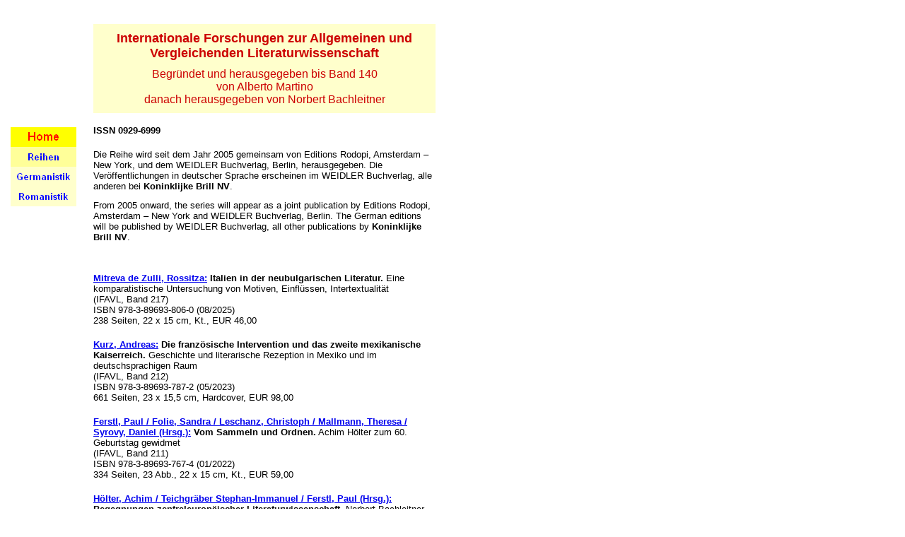

--- FILE ---
content_type: text/html
request_url: http://weidler-verlag.de/Reihen/IFAVL/ifavl.html
body_size: 20389
content:

<!DOCTYPE HTML PUBLIC "-//W3C//DTD HTML 4.01 Transitional//EN">
<HTML>
<HEAD>
<TITLE>IFAVL</TITLE>
<META HTTP-EQUIV="Content-Type" CONTENT="text/html; charset=ISO-8859-1">
<META NAME="Author" CONTENT="Joachim Weidler">
<META NAME="Generator" CONTENT="NetObjects Fusion 4.0.1 für Windows">
<LINK REL="STYLESHEET" TYPE="text/css" HREF="../../fusion.css">
<LINK REL="STYLESHEET" TYPE="text/css" HREF="../../style.css">
<LINK REL="STYLESHEET" TYPE="text/css" HREF="../../site.css">
</HEAD>
<BODY>
    <p>&nbsp;</p>
    <TABLE CELLPADDING="0" CELLSPACING="0" BORDER="0" WIDTH="616">
        <TR VALIGN="TOP" ALIGN="LEFT">
            <TD>
                <TABLE BORDER="0" CELLSPACING="0" CELLPADDING="0" WIDTH="108">
                    <TR VALIGN="TOP" ALIGN="LEFT">
                        <TD WIDTH="15" HEIGHT="146"><IMG SRC="../../clearpixel.gif" WIDTH="15" HEIGHT="1" BORDER="0" ALT=""></TD>
                        <TD></TD>
                    </TR>
                    <TR VALIGN="TOP" ALIGN="LEFT">
                        <TD HEIGHT="28"></TD>
                        <TD WIDTH="93"><A HREF="../../index.html"><IMG ID="Rechteck1" HEIGHT="28" WIDTH="93" SRC="../../Reihen/a_Rectangle_39.gif" BORDER="0"></A></TD>
                    </TR>
                    <TR VALIGN="TOP" ALIGN="LEFT">
                        <TD HEIGHT="28"></TD>
                        <TD WIDTH="93"><A HREF="../../Reihen/reihen.html"><IMG ID="Rechteck3" HEIGHT="28" WIDTH="93" SRC="../../Reihen/a_Rectangle_40.gif" BORDER="0"></A></TD>
                    </TR>
                    <TR VALIGN="TOP" ALIGN="LEFT">
                        <TD HEIGHT="28"></TD>
                        <TD WIDTH="93"><A HREF="../../Fachgebiete/Germanistik/germanistik.html"><IMG ID="Rechteck4" HEIGHT="28" WIDTH="93" SRC="../../Reihen/a_Rectangle_54.gif" BORDER="0"></A></TD>
                    </TR>
                    <TR VALIGN="TOP" ALIGN="LEFT">
                        <TD HEIGHT="28"></TD>
                        <TD WIDTH="93"><A HREF="../../Fachgebiete/Romanistik/romanistik.html"><IMG ID="Rechteck6" HEIGHT="28" WIDTH="93" SRC="../../Reihen/IFAVL/a_Rectangle_56.gif" BORDER="0"></A></TD>
                    </TR>
                </TABLE>
            </TD>
            <TD>
                <TABLE BORDER="0" CELLSPACING="0" CELLPADDING="0" WIDTH="508">
                    <TR VALIGN="TOP" ALIGN="LEFT">
                        <TD WIDTH="24"><IMG SRC="../../clearpixel.gif" WIDTH="24" HEIGHT="1" BORDER="0" ALT=""></TD>
                        <TD WIDTH="484" CLASS="TextObject" STYLE="background-color: rgb(255,255,204);">
                            <P STYLE="text-align: center; margin-bottom: 0px;"><B><SPAN STYLE="font-family: Arial,Helvetica,Geneva,Sans-serif; color: rgb(204,0,0);"><SPAN STYLE="font-size: xx-small;">&nbsp;</SPAN><br><SPAN STYLE="font-size: large;">Internationale 
                                Forschungen zur Allgemeinen und Vergleichenden Literaturwissenschaft</SPAN><br><SPAN STYLE="font-size: xx-small;">&nbsp;</SPAN><br></SPAN></B><SPAN STYLE="color: rgb(204,0,0);"><SPAN STYLE=
                                "font-family: Arial,Helvetica,Geneva,Sans-serif; font-size: medium;">Begründet und herausgegeben bis Band 140<br>von Alberto Martino<br>danach herausgegeben von Norbert Bachleitner</SPAN><br><SPAN STYLE=
                                "font-size: xx-small;">&nbsp;</SPAN></SPAN></P>
                        </TD>
                    </TR>
                    <TR VALIGN="TOP" ALIGN="LEFT">
                        <TD COLSPAN="2" HEIGHT="17"></TD>
                    </TR>
                    <TR VALIGN="TOP" ALIGN="LEFT">
                        <TD></TD>
                        <TD WIDTH="484" CLASS="TextObject">
                            <P STYLE="text-align: left;"><B><SPAN STYLE="font-family: Arial,Helvetica,Geneva,Sans-serif;">ISSN 0929-6999</SPAN></B></P>
                            <P STYLE="text-align: left;"><SPAN STYLE="font-family: Arial,Helvetica,Geneva,Sans-serif; font-size: 10pt;">Die Reihe wird seit dem Jahr 2005 gemeinsam von Editions Rodopi, Amsterdam &#8211; New York, und dem WEIDLER 
                                Buchverlag, Berlin, herausgegeben. Die Veröffentlichungen in deutscher Sprache erscheinen im WEIDLER Buchverlag, alle anderen bei <strong>Koninklijke Brill NV</strong>.<br><SPAN
                                 STYLE="font-size: 8pt;">&nbsp;</SPAN><br>
                                From 2005 onward, the series will appear as a joint publication by Editions Rodopi, Amsterdam &#8211; New York and WEIDLER Buchverlag, Berlin. The German editions will be 
                                published by WEIDLER Buchverlag, all other publications by <strong>Koninklijke Brill NV</strong>.<br>
                            <SPAN
                                 STYLE="font-size: 28pt;">&nbsp;</SPAN><a href="197-Schönfellner/197-Schönfellner.html"><br>
                          </a></SPAN><span style="font-size: 10pt;"><B><a href="217/217.html">Mitreva de Zulli, Rossitza:</a> Italien  in der neubulgarischen Literatur. </B>Eine komparatistische Untersuchung von Mot</span><span style="font-size: 10pt;">iven,  Einfl&uuml;ssen, Intertextualit&auml;t<br>
                          (IFAVL, Band 217)<br>
                          ISBN 978-3-89693-806-0 (08/2025)<br>
                          238 Seiten, 22 x 15 cm, Kt., EUR 46,00</span></P>
                            <P STYLE="text-align: left;"><SPAN STYLE="font-family: Arial,Helvetica,Geneva,Sans-serif;"><SPAN STYLE="font-size: 10pt;"><B><a href="212-Kurz/212-Kurz.html">Kurz, Andreas:</a></B></SPAN></SPAN><B><span style="font-family: Arial, Helvetica, Geneva, Sans-serif; font-size: 10pt"></span> Die franz&ouml;sische Intervention und das zweite mexikanische Kaiserreich.</B> Geschichte und literarische  Rezeption in Mexiko und im deutschsprachigen Raum<SPAN STYLE="font-family: Arial,Helvetica,Geneva,Sans-serif;"><SPAN STYLE="font-size: 10pt;"><br>
                          (IFAVL, Band 212)<br>
                          ISBN 978-3-89693-787-2 (05/2023)<br>
                          661 Seiten, 23 x 15,5 cm, Hardcover, EUR 98,00 </SPAN></SPAN></P>
                            <P STYLE="text-align: left;"><span style="font-family: Arial,Helvetica,Geneva,Sans-serif;"><B><SPAN STYLE="font-size: 10pt;"><a href="211-Sammeln/211-Sammeln.html">Ferstl, Paul / Folie, Sandra / Leschanz, Christoph / Mallmann, Theresa / Syrovy, Daniel (Hrsg.):</a> Vom Sammeln und Ordnen.</SPAN></B><SPAN STYLE=
                                "font-size: 10pt;"> Achim H&ouml;lter zum 60. Geburtstag gewidmet<br>
                            (IFAVL, Band 211)<br>
                            ISBN 978-3-89693-767-4 (01/2022)<br>
                            334 Seiten, 23 Abb., 22 x 15 cm, Kt., EUR 59,00</SPAN></span></P>
                            <P STYLE="text-align: left;"><span style="font-family: Arial,Helvetica,Geneva,Sans-serif;"><B><SPAN STYLE="font-size: 10pt;"><a href="210-Begegnungen/210-Begegnungen.html">H&ouml;lter, Achim /  Teichgr&auml;ber Stephan-Immanuel / Ferstl, Paul (Hrsg.):</a> Begegnungen zentraleurop&auml;ischer Literaturwissenschaft.</SPAN></B><SPAN STYLE=
                                "font-size: 10pt;"> Norbert Bachleitner zum 65. Geburtstag gewidmet<br>
                            (IFAVL, Band 210)<br>
                            ISBN 978-3-89693-764-3 (09/2021)<br>
                            357 Seiten, 17 Abb., 22 x 15 cm, Kt., EUR 59,00</SPAN></span></P>
                            <P STYLE="text-align: left;"><span style="font-size: 10pt;"><B><a href="206-Yvain/206-Yvain.html">Ley, Marianne / Ley, Klaus<span style="font-weight: bold">:</span></a></B><span style="font-weight: bold"> Chr&eacute;tien de Troyes als Leser von Augustinus.</span> Zur spirituellen Deutung des Yvain-Romans<br>
                            (IFAVL, Band 206)<br>
                            ISBN 978-3-89693-760-5 (05/2021)<br>
                            107 Seiten,  22 x 15 cm, Kt., EUR 26,00 </span></P>
                            <P STYLE="text-align: left;"><span style="font-size: 10pt;"><B><a href="201-Weber/201-Weber.html">Weber, Herwig:</a> Mexikanische Literatur (1938-2018) und europ&auml;ische Moderne</B><br>
                            (IFAVL, Band 201)<br>
                            ISBN 978-3-89693-737-7 (06/2019)<br>
                            457 Seiten, 17 Abb., 22 x 15 cm, Kt., EUR 66,00</span></P>
                            <P STYLE="text-align: left;"><a href="197-Schönfellner/197-Schönfellner.html"><SPAN STYLE="font-family: Arial,Helvetica,Geneva,Sans-serif;"><SPAN STYLE="font-size: 10pt; font-weight: bold;">Sch&ouml;nfellner, Sabine:</SPAN></SPAN></a><SPAN STYLE="font-family: Arial,Helvetica,Geneva,Sans-serif;"><SPAN STYLE="font-size: 10pt; font-weight: bold;"> Die Perfektionierbarkeit des Menschen?</SPAN></SPAN> <SPAN STYLE="font-family: Arial,Helvetica,Geneva,Sans-serif;"><SPAN STYLE="font-size: 10pt;">Posthumanistische Entw&uuml;rfe in Romanen von Juli Zeh, Kaspar Colling  Nielsen und Margaret Atwood<br>
                            (IFAVL, Band 197)<br>
                            ISBN 978-3-89693-694-3 (05/2018)<br>
                            192 Seiten, 22 x 15 cm, Kt., EUR 38,00</SPAN></SPAN></P>
                            <P STYLE="text-align: left;"><span style="font-size: 10pt;"><B><a href="193-Werner/193-Werner.html">Werner, Juliane</a><span style="font-weight: bold">: </span></B><span style="font-weight: bold">Thomas  Bernhard und Jean-Paul Sartre</span><br>
                            (IFAVL, Band 193)<br>
                            ISBN 978-3-89693-657-8 (03/2016)<br>
                          200 Seiten, 22 x 15 cm, Kt., EUR 38,00 </span></P>
                            <P STYLE="text-align: left;"><span style="font-size: 10pt;"><B><a href="184-Ley4/184-Ley4.html">Ley, Klaus<span style="font-weight: bold">:</span></a><span style="font-weight: bold"></span></B><span style="font-weight: bold"> Die Wiederkehr des  &bdquo;Sublimen&ldquo;.</span> Die Kontroverse um Platon und die Kunst der Rede nach 1453: zur  Grundlegung des Programms k&uuml;nstlerischer Erneuerung der r&ouml;mischen Basilika &bdquo;SS.  XII Apostoli&ldquo;<br>
                            (IFAVL, Band 184)<br>
                            ISBN 978-3-89693-644-8 (07/2015)<br>
                            281 Seiten, 16 Abb., 22 x 15 cm, Kt., EUR 46,00 </span></P>
                            <P STYLE="text-align: left;"><span style="font-family: Arial,Helvetica,Geneva,Sans-serif;"><SPAN STYLE="font-weight: bold"><a href="179-Michele/179-Michele.html">Michele, Fausto De:</a> Ph&auml;nomene  einer Rezeption.</SPAN><SPAN STYLE="font-size: 10pt;"> Luigi Pirandello zwischen Intertextualit&auml;t und Intermedialit&auml;t<br>
(IFAVL, Band 179)<br>
ISBN 978-3-89693-623-3 (07/2015)<br>
252 Seiten, 22 x 15 cm, Kt., EUR 46,00 </SPAN></span></P>
                            <P STYLE="text-align: left;"><SPAN STYLE="font-family: Arial,Helvetica,Geneva,Sans-serif; font-size: 10pt;"><span style="font-family: Arial,Helvetica,Geneva,Sans-serif;"><I><SPAN STYLE="font-size: 10pt; font-weight: bold; font-style: normal;"><span style="color: rgba(0,0,255,1)"><a href="174-Zocco/174-Zocco.html">Zocco, Gianna:</a></span> Das Motiv des Fensters als &Ouml;ffnung ins Innere in Erz&auml;hltexten  seit 1945<br>
                            </SPAN></I><SPAN STYLE="font-size: 10pt;">(IFAVL, Band 174)<br>
                            ISBN 978-3-89693-618-9 (07/2014)<br>
                            328 Seiten, 3 Abb., 22 x 15 cm, Kt., 
                          EUR 54,00</SPAN></span></SPAN></P>
                            <P STYLE="text-align: left;"><SPAN STYLE="font-family: Arial,Helvetica,Geneva,Sans-serif;"><SPAN STYLE="color: rgb(0,0,255);"><A HREF="../../Reihen/IFAVL/173-Gesprache/173-gesprache.html"><SPAN STYLE="font-size: 10pt;"></SPAN>
                                <B><SPAN STYLE="font-size: 10pt;">Hausmann, Matthias / Liebermann, Marita (Hrsg.):</SPAN></B></A></SPAN><SPAN STYLE="font-size: 10pt;"><B> Inszenierte Gespräche.</B>
                                 Zum Dialog als Gattung und Argumentationsmodus in der Romania vom Mittelalter bis zur Aufklärung<br>(IFAVL, Band 173)<br>ISBN 978-3-89693-614-1 (04/2014)<br>273 Seiten, 2 Abb., 22 x 15 cm, Kt., EUR 46,00</SPAN></SPAN>
                            </P>
                            <P STYLE="text-align: left;"><SPAN STYLE="font-family: Arial,Helvetica,Geneva,Sans-serif; font-size: 10pt;"><SPAN STYLE="color: rgb(0,0,255);"><A HREF="../../Reihen/IFAVL/162-Barock/162-barock.html"><B>
                                Heinecke, Berthold (Hrsg.):</B></A></SPAN><B> Science Fiction im Barock.</B>
                                 Beiträge zur Tagung auf Schloss Hundisburg vom 15. bis 17. Mai 2009<br>(IFAVL, Band 162)<br>ISBN 978-3-89693-594-6 (04/2013)<br>
                                 244 Seiten, 22 x 15 cm, 32 Abb., Kt., EUR 38,00 </SPAN></P>
                            <P STYLE="text-align: left;"><SPAN STYLE="color: rgb(0,0,255);"><A HREF="../../Reihen/IFAVL/160-Ley3/160-ley3.html"><SPAN STYLE="font-family: Arial,Helvetica,Geneva,Sans-serif; font-size: 10pt;"></SPAN><B><SPAN STYLE=
                                "font-family: Arial,Helvetica,Geneva,Sans-serif; font-size: 10pt;">Ley, Klaus:</SPAN></B></A></SPAN><SPAN STYLE="font-family: Arial,Helvetica,Geneva,Sans-serif; font-size: 10pt;"><B>
                                 Longin &#8211; von Bessarion zu Boileau.</B> Wirkungsmomente der „Schrift über das Erhabene&#8220; in der frühen Neuzeit<br>(IFAVL, Band 160)<br>ISBN 978-3-89693-597-7 (04/2013)<br>
                                 501 Seiten, 2 Abb., 22 x 15 cm, 
                                Kt., EUR 64,00</SPAN></P>
                            <P STYLE="text-align: left;"><SPAN STYLE="font-family: Arial,Helvetica,Geneva,Sans-serif; font-size: 10pt;"><B><SPAN STYLE="color: rgb(0,0,255);"><A HREF="../../Reihen/IFAVL/151-Ley2/151-ley2.html">Ley, Klaus:</A></SPAN> Impulse und Kontraste in der europäischen Literatur &#8211; grenzüberschreitend: Italien &#8211; Deutschland &#8211; Frankreich<br>
                                </B>(IFAVL, Band 151)<br>ISBN 978-3-89693-555-7 (10/2011)<br>795 Seiten (2 Bände), 48 Abb., 22 x 15 cm, Kt., EUR 98,00</SPAN></P>
                            <P STYLE="text-align: left;"><SPAN STYLE="font-family: Arial,Helvetica,Geneva,Sans-serif; font-size: 10pt;"><B><SPAN STYLE="color: rgb(0,0,255);"><A HREF="../../Reihen/IFAVL/FS_Martino/fs_martino.html">Grabovszki, Ernst / Kutzenberger, Stefan / Wascher, Philipp (Hrsg.):</A></SPAN> Fremde Kulturen, vertraute Welten &#8211; ein Leben für die Komparatistik. 
                                </B>Festschrift für Alberto Martino, überreicht von seinen Schülerinnen und Schülern<br>(IFAVL, Band 143)<br>ISBN 978-3-89693-282-2 (02/2011)<br>
                                755 Seiten, 22 x 15 cm, 48 Abb., Kt., EUR 92,00 </SPAN></P>
                            <P STYLE="text-align: left;"><SPAN STYLE="font-family: Arial,Helvetica,Geneva,Sans-serif; font-size: 10pt;"><B><SPAN STYLE="color: rgb(0,0,255);"><A HREF="../../Reihen/IFAVL/Decloedt/decloedt.html">Decloedt, Leopold R.G.:</A></SPAN> Literatur auf Wanderschaft. 
                                </B>Deutschsprachige Literatur aus Österreich in den Niederlanden und in Flandern 1945-1995<br>(IFAVL, Band 140)<br>ISBN 978-3-89693-279-2 (10/2010)<br>
                                660 Seiten, 22 x 15 cm, Kt., EUR 78,00 </SPAN></P>
                            <P STYLE="text-align: left;"><SPAN STYLE="font-family: Arial,Helvetica,Geneva,Sans-serif; font-size: 10pt;"><B><SPAN STYLE="color: rgb(0,0,255);"><A HREF="../../Reihen/IFAVL/135-Ley/135-ley.html">Ley, Klaus:</A></SPAN> „immaginazione senza fili&#8220;? 
                                </B>Formen und Figuren des italienischen Theaters: von Dario Fo zurück zu Carlo Goldoni. <I>Mit einer Studie „Über das allmähliche Verfertigen der Gedanken vor dem Reden&#8220;<br></I>(IFAVL, Band 135)<br>ISBN 
                                978-3-89693-277-8 (07/2010)<br>
                                219 Seiten, 22 x 15 cm, Kt., EUR 35,00</SPAN></P>
                            <P STYLE="text-align: left;"><SPAN STYLE="font-family: Arial,Helvetica,Geneva,Sans-serif; font-size: 10pt;"><B><B><SPAN STYLE="color: rgb(0,0,255); font-weight: lighter;"><A HREF="../../Reihen/IFAVL/Strumper-Krobb/strumper-krobb.html">Strümper-Krobb, Sabine:</A></SPAN>
                                </B> Zwischen den Welten.</B> Die Sichtbarkeit des Übersetzers in der Literatur<br>(IFAVL, Band 123)<br>ISBN 978-3-89693-541-0 (04/2009)<br>
                                190 Seiten, 22 x 15 cm, Kt., EUR 32,00 </SPAN></P>
                            <P STYLE="text-align: left;"><SPAN STYLE="font-family: Arial,Helvetica,Geneva,Sans-serif; font-size: 10pt;"><B><B><SPAN STYLE="color: rgb(0,0,255); font-weight: lighter;"><A HREF="../../Reihen/IFAVL/Romanwelten/romanwelten.html">Kuhn, Barbara / Scherer, Ludger (Hrsg.):</A></SPAN>
                                </B> Peripher oder polyzentrisch?</B><I> </I>Alternative Romanwelten im 18. Jahrhundert<I><br></I>(IFAVL, Band 119)<br>ISBN 978-3-89693-531-1 (01/2009)<br>
                                383 Seiten, 22 x 15 cm, Kt., EUR 59,00</SPAN>
                            </P>
                            <P STYLE="text-align: left;"><SPAN STYLE="font-family: Arial,Helvetica,Geneva,Sans-serif; font-size: 10pt;"><A HREF="../../Reihen/IFAVL/Montreal/montreal.html"><B>
                                Berger, Verena / Kirsch, Fritz Peter / Winkler, Daniel (Hrsg.):</B></A><B> Montréal &#8211; Toronto.</B>
                                 Stadtkultur und Migration in Literatur, Film und Musik<br>(IFAVL, Band 110)<br>ISBN 978-3-89693-492-5 (06/2007)<br>
                                 242 Seiten, 22 x 15 cm, 10 Fotos, Kt., EUR 38,00</SPAN></P>
                            <P STYLE="text-align: left;"><SPAN STYLE="font-family: Arial,Helvetica,Geneva,Sans-serif; font-size: 10pt;"><A HREF="../../Reihen/IFAVL/Romanoski/romanoski.html"><B>Romanoski, Christian:</B></A><B> TACITUS EMBLEMATICUS.
                                </B> Diego de Saavedra Fajardo und seine <I>„Empresas Políticas&#8220;</I><br>(IFAVL, Band 99)<br>ISBN 3-89693-460-0 (03/2006)<br>
                                624 Seiten, 22 x 15 cm, 260 Abb., Kt., EUR 64,00 </SPAN></P>
                            <P STYLE="text-align: left;"><SPAN STYLE="font-family: Arial,Helvetica,Geneva,Sans-serif; font-size: 10pt;"><A HREF="../../Reihen/IFAVL/Ley/ley.html"><B>
                                Bosold-DasGupta, Bettina / Krauß, Charlotte / Mundt-Espín, Christine (Hrsg.):</B></A><B> Nachleben der Antike &#8211; Formen ihrer Aneignung. </B>Festschrift anlässlich des 60. Geburtstages von Klaus Ley<br>(IFAVL, 
                                Band 98)<br>ISBN 3-89693-457-0 (04/2006)<br>
                                554 Seiten, 22 x 15 cm, 60 Abb., Kt., EUR 64,00 </SPAN></P>
                            <P STYLE="text-align: left;"><SPAN STYLE="font-family: Arial,Helvetica,Geneva,Sans-serif; font-size: 10pt;"><A HREF="../../Reihen/IFAVL/Wascher/wascher.html"><B>Wascher, Philipp:</B></A><B>
                                 Louis-Ferdinand Céline und Deutschland.</B> Rezeptionsgeschichte der Jahre 1932-1961<br>(IFAVL, Band 94)<br>ISBN 3-89693-451-1 (09/2005)<br>
                                 274 Seiten, 22 x 15 cm, 13 Abb., Kt., EUR 40,00</SPAN></P>
                            <P STYLE="text-align: left;"><SPAN STYLE="font-family: Arial,Helvetica,Geneva,Sans-serif; font-size: 10pt;"><A HREF="../../Reihen/IFAVL/Keith/keith.html"><B>Keith, Thomas:</B></A><B>
                                 Poetische Experimente der deutschen und russischen Avantgarde (1912-1922) &#8211; ein Vergleich</B><br>(IFAVL, Band 90)<br>ISBN 3-89693-440-6 (07/2005)<br>
                                 403 Seiten, 22 x 15 cm, 39 Abb., Kt., EUR 59,00</SPAN>
                            </P>
                            <P STYLE="text-align: left; margin-bottom: 0px;"><SPAN STYLE="font-family: Arial,Helvetica,Geneva,Sans-serif; font-size: 10pt;"></SPAN>&nbsp;</P>
                        </TD>
                    </TR>
                </TABLE>
            </TD>
        </TR>
    </TABLE>
</BODY>
</HTML>
 

--- FILE ---
content_type: text/css
request_url: http://weidler-verlag.de/fusion.css
body_size: 1726
content:
p, pre, blockquote, h1, h2, h3, h4, h5, h6 {
	margin-top: 0px;
	margin-bottom: 19px;
	font-size: 10pt;
	font-style: normal;
	font-weight: normal;
	font-family: Arial, Helvetica, Geneva, Sans-serif;
	color: rgba(0,0,0,1.00);
	font-variant: normal;
}

pre {
	font-family: 'Courier New', 'Lucida Console', Courier, Monaco, Monospace;
}

blockquote {
	margin-bottom: 21.28px;
	margin-left: 40px;
	margin-right: 40px;
}

address {
	line-height: 1.2;
	margin: 0px;
	font-style: italic;
}

h1 {
	font-size: 31px;
}
h2 {
	font-size: 24px;
}
h3 {
	font-size: 18px;
}
h4 {
	font-size: 16px;
}
h5 {
	font-size: 13px;
}
h6 {
	font-size: 10px;
}

html, body, form {
	margin: 0px;
	padding: 0px;
	color: rgba(0,0,0,1.00);
	font-family: Arial, Helvetica, Geneva, Sans-serif;
	font-size: 8pt;
}

.NavBar_ul {
	position: relative;
	margin: 0px;
	padding: 0px;
}
.NavBar_li {
	position: absolute;
	margin: 0px;
	padding: 0px;
	list-style: none;
}
.NavBar_a {
	margin: 0px;
	padding: 0px;
	cursor: pointer;
	text-decoration: none;
	display: block;
}

.nof-clearfix:after {
	content: "."; 
	display: block; 
	height: 0; 
	clear: both; 
	visibility: hidden;
}

.nof-clearfix {display: inline-block;}

/* Hides from IE-mac \*/
* html .nof-clearfix {height: 1%;}
.nof-clearfix {display: block;}
/* End hide from IE-mac */

.nof-positioning {
	margin: 0;
	padding: 0;
	border: 0;
	background: transparent;
	font-weight: inherit;
	font-style: inherit;
	font-size: 100%;
	font-family: inherit;
}

.nof-navPositioning {
	margin: 0px;
	padding: 0px;
	cursor: pointer;
}

.nof-navButtonAnchor {
	margin: 0px;
	padding: 0px;
	cursor: pointer;
	text-decoration: none;
}

.nof-ajaxTemplateHide {
	visibility:hidden;
	background-color:white;
	color:white;	
}


--- FILE ---
content_type: text/css
request_url: http://weidler-verlag.de/site.css
body_size: 2313
content:
/* CSS-Definitionsdatei, die Site-übergreifende Stylesheets enthält */

.Subheads {
	font-family: "Arial Black",  "Helvetica Bold",  Charcoal,  Sans-serif;
 	font-size: x-small
}

.Quotes {
	font-family: "Times New Roman",  Times,  Serif;
 	font-size: medium;
 	font-style: italic
}

.Footnotes {
	font-family: Arial, Helvetica, Geneva, Sans-serif;
 	font-size: x-small
}

.Titel {
	font-family: Arial, Helvetica, Geneva, Sans-serif;
 	font-size: x-small;
 	font-style: italic
}

.Danksagung {
	font-family: "Times New Roman",  Times,  Serif;
 	font-size: x-small;
 	font-weight: bold;
 	text-align: center
}

.Caption {
	font-family: Arial, Helvetica, Geneva, Sans-serif;
 	font-size: x-small;
 	font-style: italic
}

.Code {
	font-family: "Times New Roman",  Times,  Serif;
 	color: rgb(0,0,0)
}

.Address {
	font-style: italic
}

.Untertitel {
	font-family: "Arial Black",  "Helvetica Bold",  Charcoal,  Sans-serif;
 	font-size: x-small
}

.Überschrift1 {
	font-size: x-large;
 	font-weight: bold
}

.Überschrift2 {
	font-size: large;
 	font-weight: bold
}

.Überschrift3 {
	font-size: medium;
 	font-weight: bold
}

.Überschrift4 {
	font-weight: bold
}

.Credits {
	font-family: "Times New Roman",  Times,  Serif;
 	font-size: x-small;
 	font-weight: bold;
 	text-align: center
}

.Überschrift5 {
	font-size: x-small;
 	font-weight: bold
}

.Zitate {
	font-family: "Times New Roman",  Times,  Serif;
 	font-size: medium;
 	font-style: italic
}

.Fußnoten {
	font-family: Arial, Helvetica, Geneva, Sans-serif;
 	font-size: x-small
}

.Überschrift6 {
	font-size: large;
 	font-weight: bold
}

.Formatted {
	font-family: "Times New Roman",  Times,  Serif
}

.Überschrift {
	font-size: x-large;
 	font-weight: bold
}
footer {
    width: 100%;
    background-color: rgb(255,255,204);
    color: white;
    padding: 20px 0;
    display: flex;
    justify-content: center; /* Zentriert den footer-content */
}

.footer-content {
    width: 90%; /* Oder eine feste Breite wie 1200px */
    display: flex;
    justify-content: space-between; /* Verteilt Inhalte am Rand */
    align-items: center;
}

.footer-links a {
    color: #8c8c8c;
    text-decoration: none;
    margin-left: 15px;
}
